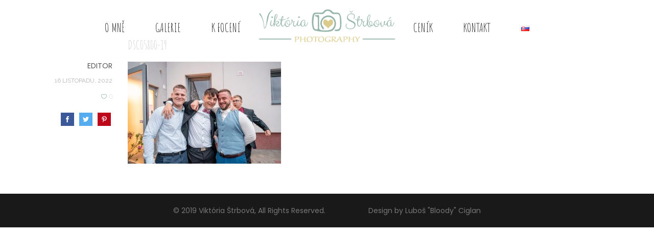

--- FILE ---
content_type: text/html; charset=UTF-8
request_url: https://www.vikistrbova.com/dsc05800-19/
body_size: 51786
content:
<!DOCTYPE html>
<html lang="cs-CZ"
	prefix="og: https://ogp.me/ns#" >
<head><style>img.lazy{min-height:1px}</style><link rel="preload" href="https://www.vikistrbova.com/wp-content/plugins/w3-total-cache/pub/js/lazyload.min.js" as="script">
	<meta charset="UTF-8">

	<link rel="profile" href="https://gmpg.org/xfn/11">
	
			<meta name="HandheldFriendly" content="True">
			<meta name="MobileOptimized" content="320">
			<meta name="viewport" content="width=device-width, height=device-height, initial-scale=1.0, minimum-scale=1.0"/>

		<link rel="shortcut icon" href="https://www.vikistrbova.com/wp-content/uploads/2018/10/fav.png">		<meta name="theme-color" content="#86a89e">
			<link rel="pingback" href="https://www.vikistrbova.com/xmlrpc.php">

	<title>DSC05800-19 | Viki Štrbová Foto</title>

		<!-- All in One SEO 4.0.18 -->
		<meta property="og:site_name" content="Viki Štrbová Foto | Fotografka svadieb, osláv, portrétov, rodín a mnoho ďalšieho." />
		<meta property="og:type" content="article" />
		<meta property="og:title" content="DSC05800-19 | Viki Štrbová Foto" />
		<meta property="article:published_time" content="2022-11-16T02:26:48Z" />
		<meta property="article:modified_time" content="2022-11-16T02:26:48Z" />
		<meta property="twitter:card" content="summary" />
		<meta property="twitter:domain" content="www.vikistrbova.com" />
		<meta property="twitter:title" content="DSC05800-19 | Viki Štrbová Foto" />
		<meta name="google" content="nositelinkssearchbox" />
		<script type="application/ld+json" class="aioseo-schema">
			{"@context":"https:\/\/schema.org","@graph":[{"@type":"WebSite","@id":"https:\/\/www.vikistrbova.com\/#website","url":"https:\/\/www.vikistrbova.com\/","name":"Viki \u0160trbov\u00e1 Foto","description":"Fotografka svadieb, osl\u00e1v, portr\u00e9tov, rod\u00edn a mnoho \u010fal\u0161ieho.","publisher":{"@id":"https:\/\/www.vikistrbova.com\/#organization"}},{"@type":"Organization","@id":"https:\/\/www.vikistrbova.com\/#organization","name":"Viki \u0160trbov\u00e1 Foto","url":"https:\/\/www.vikistrbova.com\/"},{"@type":"BreadcrumbList","@id":"https:\/\/www.vikistrbova.com\/dsc05800-19\/#breadcrumblist","itemListElement":[{"@type":"ListItem","@id":"https:\/\/www.vikistrbova.com\/#listItem","position":"1","item":{"@id":"https:\/\/www.vikistrbova.com\/#item","name":"Home","description":"Fotografka svadieb, osl\u00e1v, portr\u00e9tov, rod\u00edn a mnoho \u010fal\u0161ieho.","url":"https:\/\/www.vikistrbova.com\/"},"nextItem":"https:\/\/www.vikistrbova.com\/dsc05800-19\/#listItem"},{"@type":"ListItem","@id":"https:\/\/www.vikistrbova.com\/dsc05800-19\/#listItem","position":"2","item":{"@id":"https:\/\/www.vikistrbova.com\/dsc05800-19\/#item","name":"DSC05800-19","url":"https:\/\/www.vikistrbova.com\/dsc05800-19\/"},"previousItem":"https:\/\/www.vikistrbova.com\/#listItem"}]},{"@type":"Person","@id":"https:\/\/www.vikistrbova.com\/author\/editor\/#author","url":"https:\/\/www.vikistrbova.com\/author\/editor\/","name":"editor"},{"@type":"ItemPage","@id":"https:\/\/www.vikistrbova.com\/dsc05800-19\/#itempage","url":"https:\/\/www.vikistrbova.com\/dsc05800-19\/","name":"DSC05800-19 | Viki \u0160trbov\u00e1 Foto","inLanguage":"cs","isPartOf":{"@id":"https:\/\/www.vikistrbova.com\/#website"},"breadcrumb":{"@id":"https:\/\/www.vikistrbova.com\/dsc05800-19\/#breadcrumblist"},"author":"https:\/\/www.vikistrbova.com\/dsc05800-19\/#author","creator":"https:\/\/www.vikistrbova.com\/dsc05800-19\/#author","datePublished":"2022-11-16T02:26:48+00:00","dateModified":"2022-11-16T02:26:48+00:00"}]}
		</script>
		<script type="text/javascript" >
			window.ga=window.ga||function(){(ga.q=ga.q||[]).push(arguments)};ga.l=+new Date;
			ga('create', "UA-140455964-1", 'auto');
			ga('send', 'pageview');
		</script>
		<script async src="https://www.google-analytics.com/analytics.js"></script>
		<!-- All in One SEO -->

<link rel='dns-prefetch' href='//netdna.bootstrapcdn.com' />
<link rel='dns-prefetch' href='//fonts.googleapis.com' />
<link rel='dns-prefetch' href='//cdn.jsdelivr.net' />
<link rel="alternate" type="application/rss+xml" title="Viki Štrbová Foto &raquo; RSS zdroj" href="https://www.vikistrbova.com/feed/" />
<link rel="alternate" type="application/rss+xml" title="Viki Štrbová Foto &raquo; RSS komentářů" href="https://www.vikistrbova.com/comments/feed/" />
<script type="text/javascript">
window._wpemojiSettings = {"baseUrl":"https:\/\/s.w.org\/images\/core\/emoji\/14.0.0\/72x72\/","ext":".png","svgUrl":"https:\/\/s.w.org\/images\/core\/emoji\/14.0.0\/svg\/","svgExt":".svg","source":{"concatemoji":"https:\/\/www.vikistrbova.com\/wp-includes\/js\/wp-emoji-release.min.js?ver=9fa0c61bbd665e6cd83cee9f551fa707"}};
/*! This file is auto-generated */
!function(e,a,t){var n,r,o,i=a.createElement("canvas"),p=i.getContext&&i.getContext("2d");function s(e,t){var a=String.fromCharCode,e=(p.clearRect(0,0,i.width,i.height),p.fillText(a.apply(this,e),0,0),i.toDataURL());return p.clearRect(0,0,i.width,i.height),p.fillText(a.apply(this,t),0,0),e===i.toDataURL()}function c(e){var t=a.createElement("script");t.src=e,t.defer=t.type="text/javascript",a.getElementsByTagName("head")[0].appendChild(t)}for(o=Array("flag","emoji"),t.supports={everything:!0,everythingExceptFlag:!0},r=0;r<o.length;r++)t.supports[o[r]]=function(e){if(p&&p.fillText)switch(p.textBaseline="top",p.font="600 32px Arial",e){case"flag":return s([127987,65039,8205,9895,65039],[127987,65039,8203,9895,65039])?!1:!s([55356,56826,55356,56819],[55356,56826,8203,55356,56819])&&!s([55356,57332,56128,56423,56128,56418,56128,56421,56128,56430,56128,56423,56128,56447],[55356,57332,8203,56128,56423,8203,56128,56418,8203,56128,56421,8203,56128,56430,8203,56128,56423,8203,56128,56447]);case"emoji":return!s([129777,127995,8205,129778,127999],[129777,127995,8203,129778,127999])}return!1}(o[r]),t.supports.everything=t.supports.everything&&t.supports[o[r]],"flag"!==o[r]&&(t.supports.everythingExceptFlag=t.supports.everythingExceptFlag&&t.supports[o[r]]);t.supports.everythingExceptFlag=t.supports.everythingExceptFlag&&!t.supports.flag,t.DOMReady=!1,t.readyCallback=function(){t.DOMReady=!0},t.supports.everything||(n=function(){t.readyCallback()},a.addEventListener?(a.addEventListener("DOMContentLoaded",n,!1),e.addEventListener("load",n,!1)):(e.attachEvent("onload",n),a.attachEvent("onreadystatechange",function(){"complete"===a.readyState&&t.readyCallback()})),(e=t.source||{}).concatemoji?c(e.concatemoji):e.wpemoji&&e.twemoji&&(c(e.twemoji),c(e.wpemoji)))}(window,document,window._wpemojiSettings);
</script>
<style type="text/css">
img.wp-smiley,
img.emoji {
	display: inline !important;
	border: none !important;
	box-shadow: none !important;
	height: 1em !important;
	width: 1em !important;
	margin: 0 0.07em !important;
	vertical-align: -0.1em !important;
	background: none !important;
	padding: 0 !important;
}
</style>
	<link rel='stylesheet' id='wp-block-library-css' href='https://www.vikistrbova.com/wp-includes/css/dist/block-library/style.min.css?ver=9fa0c61bbd665e6cd83cee9f551fa707' type='text/css' media='all' />
<link rel='stylesheet' id='classic-theme-styles-css' href='https://www.vikistrbova.com/wp-includes/css/classic-themes.min.css?ver=1' type='text/css' media='all' />
<style id='global-styles-inline-css' type='text/css'>
body{--wp--preset--color--black: #000000;--wp--preset--color--cyan-bluish-gray: #abb8c3;--wp--preset--color--white: #ffffff;--wp--preset--color--pale-pink: #f78da7;--wp--preset--color--vivid-red: #cf2e2e;--wp--preset--color--luminous-vivid-orange: #ff6900;--wp--preset--color--luminous-vivid-amber: #fcb900;--wp--preset--color--light-green-cyan: #7bdcb5;--wp--preset--color--vivid-green-cyan: #00d084;--wp--preset--color--pale-cyan-blue: #8ed1fc;--wp--preset--color--vivid-cyan-blue: #0693e3;--wp--preset--color--vivid-purple: #9b51e0;--wp--preset--gradient--vivid-cyan-blue-to-vivid-purple: linear-gradient(135deg,rgba(6,147,227,1) 0%,rgb(155,81,224) 100%);--wp--preset--gradient--light-green-cyan-to-vivid-green-cyan: linear-gradient(135deg,rgb(122,220,180) 0%,rgb(0,208,130) 100%);--wp--preset--gradient--luminous-vivid-amber-to-luminous-vivid-orange: linear-gradient(135deg,rgba(252,185,0,1) 0%,rgba(255,105,0,1) 100%);--wp--preset--gradient--luminous-vivid-orange-to-vivid-red: linear-gradient(135deg,rgba(255,105,0,1) 0%,rgb(207,46,46) 100%);--wp--preset--gradient--very-light-gray-to-cyan-bluish-gray: linear-gradient(135deg,rgb(238,238,238) 0%,rgb(169,184,195) 100%);--wp--preset--gradient--cool-to-warm-spectrum: linear-gradient(135deg,rgb(74,234,220) 0%,rgb(151,120,209) 20%,rgb(207,42,186) 40%,rgb(238,44,130) 60%,rgb(251,105,98) 80%,rgb(254,248,76) 100%);--wp--preset--gradient--blush-light-purple: linear-gradient(135deg,rgb(255,206,236) 0%,rgb(152,150,240) 100%);--wp--preset--gradient--blush-bordeaux: linear-gradient(135deg,rgb(254,205,165) 0%,rgb(254,45,45) 50%,rgb(107,0,62) 100%);--wp--preset--gradient--luminous-dusk: linear-gradient(135deg,rgb(255,203,112) 0%,rgb(199,81,192) 50%,rgb(65,88,208) 100%);--wp--preset--gradient--pale-ocean: linear-gradient(135deg,rgb(255,245,203) 0%,rgb(182,227,212) 50%,rgb(51,167,181) 100%);--wp--preset--gradient--electric-grass: linear-gradient(135deg,rgb(202,248,128) 0%,rgb(113,206,126) 100%);--wp--preset--gradient--midnight: linear-gradient(135deg,rgb(2,3,129) 0%,rgb(40,116,252) 100%);--wp--preset--duotone--dark-grayscale: url('#wp-duotone-dark-grayscale');--wp--preset--duotone--grayscale: url('#wp-duotone-grayscale');--wp--preset--duotone--purple-yellow: url('#wp-duotone-purple-yellow');--wp--preset--duotone--blue-red: url('#wp-duotone-blue-red');--wp--preset--duotone--midnight: url('#wp-duotone-midnight');--wp--preset--duotone--magenta-yellow: url('#wp-duotone-magenta-yellow');--wp--preset--duotone--purple-green: url('#wp-duotone-purple-green');--wp--preset--duotone--blue-orange: url('#wp-duotone-blue-orange');--wp--preset--font-size--small: 13px;--wp--preset--font-size--medium: 20px;--wp--preset--font-size--large: 36px;--wp--preset--font-size--x-large: 42px;--wp--preset--spacing--20: 0.44rem;--wp--preset--spacing--30: 0.67rem;--wp--preset--spacing--40: 1rem;--wp--preset--spacing--50: 1.5rem;--wp--preset--spacing--60: 2.25rem;--wp--preset--spacing--70: 3.38rem;--wp--preset--spacing--80: 5.06rem;}:where(.is-layout-flex){gap: 0.5em;}body .is-layout-flow > .alignleft{float: left;margin-inline-start: 0;margin-inline-end: 2em;}body .is-layout-flow > .alignright{float: right;margin-inline-start: 2em;margin-inline-end: 0;}body .is-layout-flow > .aligncenter{margin-left: auto !important;margin-right: auto !important;}body .is-layout-constrained > .alignleft{float: left;margin-inline-start: 0;margin-inline-end: 2em;}body .is-layout-constrained > .alignright{float: right;margin-inline-start: 2em;margin-inline-end: 0;}body .is-layout-constrained > .aligncenter{margin-left: auto !important;margin-right: auto !important;}body .is-layout-constrained > :where(:not(.alignleft):not(.alignright):not(.alignfull)){max-width: var(--wp--style--global--content-size);margin-left: auto !important;margin-right: auto !important;}body .is-layout-constrained > .alignwide{max-width: var(--wp--style--global--wide-size);}body .is-layout-flex{display: flex;}body .is-layout-flex{flex-wrap: wrap;align-items: center;}body .is-layout-flex > *{margin: 0;}:where(.wp-block-columns.is-layout-flex){gap: 2em;}.has-black-color{color: var(--wp--preset--color--black) !important;}.has-cyan-bluish-gray-color{color: var(--wp--preset--color--cyan-bluish-gray) !important;}.has-white-color{color: var(--wp--preset--color--white) !important;}.has-pale-pink-color{color: var(--wp--preset--color--pale-pink) !important;}.has-vivid-red-color{color: var(--wp--preset--color--vivid-red) !important;}.has-luminous-vivid-orange-color{color: var(--wp--preset--color--luminous-vivid-orange) !important;}.has-luminous-vivid-amber-color{color: var(--wp--preset--color--luminous-vivid-amber) !important;}.has-light-green-cyan-color{color: var(--wp--preset--color--light-green-cyan) !important;}.has-vivid-green-cyan-color{color: var(--wp--preset--color--vivid-green-cyan) !important;}.has-pale-cyan-blue-color{color: var(--wp--preset--color--pale-cyan-blue) !important;}.has-vivid-cyan-blue-color{color: var(--wp--preset--color--vivid-cyan-blue) !important;}.has-vivid-purple-color{color: var(--wp--preset--color--vivid-purple) !important;}.has-black-background-color{background-color: var(--wp--preset--color--black) !important;}.has-cyan-bluish-gray-background-color{background-color: var(--wp--preset--color--cyan-bluish-gray) !important;}.has-white-background-color{background-color: var(--wp--preset--color--white) !important;}.has-pale-pink-background-color{background-color: var(--wp--preset--color--pale-pink) !important;}.has-vivid-red-background-color{background-color: var(--wp--preset--color--vivid-red) !important;}.has-luminous-vivid-orange-background-color{background-color: var(--wp--preset--color--luminous-vivid-orange) !important;}.has-luminous-vivid-amber-background-color{background-color: var(--wp--preset--color--luminous-vivid-amber) !important;}.has-light-green-cyan-background-color{background-color: var(--wp--preset--color--light-green-cyan) !important;}.has-vivid-green-cyan-background-color{background-color: var(--wp--preset--color--vivid-green-cyan) !important;}.has-pale-cyan-blue-background-color{background-color: var(--wp--preset--color--pale-cyan-blue) !important;}.has-vivid-cyan-blue-background-color{background-color: var(--wp--preset--color--vivid-cyan-blue) !important;}.has-vivid-purple-background-color{background-color: var(--wp--preset--color--vivid-purple) !important;}.has-black-border-color{border-color: var(--wp--preset--color--black) !important;}.has-cyan-bluish-gray-border-color{border-color: var(--wp--preset--color--cyan-bluish-gray) !important;}.has-white-border-color{border-color: var(--wp--preset--color--white) !important;}.has-pale-pink-border-color{border-color: var(--wp--preset--color--pale-pink) !important;}.has-vivid-red-border-color{border-color: var(--wp--preset--color--vivid-red) !important;}.has-luminous-vivid-orange-border-color{border-color: var(--wp--preset--color--luminous-vivid-orange) !important;}.has-luminous-vivid-amber-border-color{border-color: var(--wp--preset--color--luminous-vivid-amber) !important;}.has-light-green-cyan-border-color{border-color: var(--wp--preset--color--light-green-cyan) !important;}.has-vivid-green-cyan-border-color{border-color: var(--wp--preset--color--vivid-green-cyan) !important;}.has-pale-cyan-blue-border-color{border-color: var(--wp--preset--color--pale-cyan-blue) !important;}.has-vivid-cyan-blue-border-color{border-color: var(--wp--preset--color--vivid-cyan-blue) !important;}.has-vivid-purple-border-color{border-color: var(--wp--preset--color--vivid-purple) !important;}.has-vivid-cyan-blue-to-vivid-purple-gradient-background{background: var(--wp--preset--gradient--vivid-cyan-blue-to-vivid-purple) !important;}.has-light-green-cyan-to-vivid-green-cyan-gradient-background{background: var(--wp--preset--gradient--light-green-cyan-to-vivid-green-cyan) !important;}.has-luminous-vivid-amber-to-luminous-vivid-orange-gradient-background{background: var(--wp--preset--gradient--luminous-vivid-amber-to-luminous-vivid-orange) !important;}.has-luminous-vivid-orange-to-vivid-red-gradient-background{background: var(--wp--preset--gradient--luminous-vivid-orange-to-vivid-red) !important;}.has-very-light-gray-to-cyan-bluish-gray-gradient-background{background: var(--wp--preset--gradient--very-light-gray-to-cyan-bluish-gray) !important;}.has-cool-to-warm-spectrum-gradient-background{background: var(--wp--preset--gradient--cool-to-warm-spectrum) !important;}.has-blush-light-purple-gradient-background{background: var(--wp--preset--gradient--blush-light-purple) !important;}.has-blush-bordeaux-gradient-background{background: var(--wp--preset--gradient--blush-bordeaux) !important;}.has-luminous-dusk-gradient-background{background: var(--wp--preset--gradient--luminous-dusk) !important;}.has-pale-ocean-gradient-background{background: var(--wp--preset--gradient--pale-ocean) !important;}.has-electric-grass-gradient-background{background: var(--wp--preset--gradient--electric-grass) !important;}.has-midnight-gradient-background{background: var(--wp--preset--gradient--midnight) !important;}.has-small-font-size{font-size: var(--wp--preset--font-size--small) !important;}.has-medium-font-size{font-size: var(--wp--preset--font-size--medium) !important;}.has-large-font-size{font-size: var(--wp--preset--font-size--large) !important;}.has-x-large-font-size{font-size: var(--wp--preset--font-size--x-large) !important;}
.wp-block-navigation a:where(:not(.wp-element-button)){color: inherit;}
:where(.wp-block-columns.is-layout-flex){gap: 2em;}
.wp-block-pullquote{font-size: 1.5em;line-height: 1.6;}
</style>
<link rel='stylesheet' id='fastgallery-vc-main-style-css' href='https://www.vikistrbova.com/wp-content/plugins/fastgallery_vc/assets/css/style.css?ver=9fa0c61bbd665e6cd83cee9f551fa707' type='text/css' media='all' />
<link rel='stylesheet' id='finalTilesGallery_stylesheet-css' href='https://www.vikistrbova.com/wp-content/plugins/final-tiles-grid-gallery-lite/scripts/ftg.css?ver=3.5.5' type='text/css' media='all' />
<link rel='stylesheet' id='fontawesome_stylesheet-css' href='//netdna.bootstrapcdn.com/font-awesome/4.7.0/css/font-awesome.css?ver=9fa0c61bbd665e6cd83cee9f551fa707' type='text/css' media='all' />
<link rel='stylesheet' id='image-hover-effects-css-css' href='https://www.vikistrbova.com/wp-content/plugins/mega-addons-for-visual-composer/css/ihover.css?ver=9fa0c61bbd665e6cd83cee9f551fa707' type='text/css' media='all' />
<link rel='stylesheet' id='style-css-css' href='https://www.vikistrbova.com/wp-content/plugins/mega-addons-for-visual-composer/css/style.css?ver=9fa0c61bbd665e6cd83cee9f551fa707' type='text/css' media='all' />
<link rel='stylesheet' id='font-awesome-latest-css' href='https://www.vikistrbova.com/wp-content/plugins/mega-addons-for-visual-composer/css/font-awesome/css/all.css?ver=9fa0c61bbd665e6cd83cee9f551fa707' type='text/css' media='all' />
<link rel='stylesheet' id='extensive-vc-main-style-css' href='https://www.vikistrbova.com/wp-content/plugins/extensive-vc-addon/assets/css/main.min.css?ver=9fa0c61bbd665e6cd83cee9f551fa707' type='text/css' media='all' />
<link rel='stylesheet' id='ionicons-css' href='https://www.vikistrbova.com/wp-content/plugins/extensive-vc-addon/assets/css/ion-icons/css/ionicons.min.css?ver=9fa0c61bbd665e6cd83cee9f551fa707' type='text/css' media='all' />
<link rel='stylesheet' id='composer-fonts-css' href='https://www.vikistrbova.com/wp-content/themes/composer3/_css/pix-icons.css?ver=3.5.4' type='text/css' media='all' />
<link rel='stylesheet' id='bootstrap-css' href='https://www.vikistrbova.com/wp-content/themes/composer3/_css/bootstrap.min.css?ver=3.1.1' type='text/css' media='all' />
<link rel='stylesheet' id='composer-animate-stylesheet-css' href='https://www.vikistrbova.com/wp-content/themes/composer3/_css/animate.min.css?ver=3.5.4' type='text/css' media='all' />
<link rel='stylesheet' id='composer-stylesheet-css' href='https://www.vikistrbova.com/wp-content/themes/composer3/_css/main.css?ver=3.5.4' type='text/css' media='all' />
<link rel='stylesheet' id='bbpress-css' href='https://www.vikistrbova.com/wp-content/themes/composer3/_css/bbpress.css?ver=1.0' type='text/css' media='all' />
<link rel='stylesheet' id='composer-plugins-stylesheet-css' href='https://www.vikistrbova.com/wp-content/themes/composer3/_css/plugins.css?ver=3.5.4' type='text/css' media='all' />
<link rel='stylesheet' id='composer-custom-css-css' href='https://www.vikistrbova.com/wp-content/uploads/composer/custom.css?ver=1669191352' type='text/css' media='all' />
<link rel='stylesheet' id='composer-responsive-stylesheet-css' href='https://www.vikistrbova.com/wp-content/themes/composer3/_css/responsive.css?ver=3.5.4' type='text/css' media='all' />
<style id='composer-responsive-stylesheet-inline-css' type='text/css'>
#sub-header, .composer-header-dark #sub-header {
            
        }
        #sub-header .sub-banner-title, .banner-header .sub-banner-title, .breadcrumb li a, .breadcrumb li span, #sub-header .current {
            
        }
        #sub-header .pattern {
            
        }
        body, #wrapper {
            background-color:#ffffff;
        }
        #wrapper {
            background-color:#ffffff !important;
        }
</style>
<link rel='stylesheet' id='pix_theme_fonts-css' href='//fonts.googleapis.com/css?family=Raleway%3A300%2C400%2C400italic%2C700%2C700italic%7CPoppins%3A300%2C400%2C500%2C600%2C700%7CPoppins%3A700%7CPoppins%3A700%7CPoppins%3A700%7CPoppins%3A700%7CPoppins%3A700%7CPoppins%3A700%7CPoppins%3A100%7CPoppins%3A100%7CPoppins%3A700%7CPoppins%3A100%7CAmatic+SC%3Aregular%7CAmatic+SC%3Aregular%7CAmatic+SC%3Aregular%7CAmatic+SC%3Aregular%7CPoppins%3A700%7CPoppins%3A700%7CPoppins%3A100%7CPoppins%3A700%7CPoppins%3A700%7CPoppins%3A100%7CPoppins%3A700%7CPoppins%3A600%7CPoppins%3A900%7CPoppins%3A700%7CPoppins%3A100%7CPoppins%3A700%26subset%3Dlatin&#038;ver=1.0.0' type='text/css' media='all' />
<link rel='stylesheet' id='slb_core-css' href='https://www.vikistrbova.com/wp-content/plugins/simple-lightbox/client/css/app.css?ver=2.8.1' type='text/css' media='all' />
<link rel='stylesheet' id='amatic-sc-css' href='https://fonts.googleapis.com/css2?family=Amatic+SC%3Aital%2Cwght%400%2C300%3B0%2C400%3B0%2C500%3B0%2C600%3B0%2C700%3B1%2C300%3B1%2C400%3B1%2C500%3B1%2C600%3B1%2C700&#038;display=swap&#038;ver=9fa0c61bbd665e6cd83cee9f551fa707' type='text/css' media='all' />
<link rel='stylesheet' id='extensive-vc-google-fonts-css' href='https://fonts.googleapis.com/css?family=Raleway%3A400%2C500%2C600%2C700%2C800%2C900%7CPoppins%3A400%2C700&#038;subset=latin-ext&#038;ver=1.0' type='text/css' media='all' />
<link rel='stylesheet' id='bfa-font-awesome-css' href='//cdn.jsdelivr.net/fontawesome/4.7.0/css/font-awesome.min.css?ver=4.7.0' type='text/css' media='all' />
<link rel='stylesheet' id='bsf-Defaults-css' href='https://www.vikistrbova.com/wp-content/uploads/smile_fonts/Defaults/Defaults.css?ver=3.19.11' type='text/css' media='all' />
<script type='text/javascript' src='https://www.vikistrbova.com/wp-includes/js/jquery/jquery.min.js?ver=3.6.1' id='jquery-core-js'></script>
<script type='text/javascript' src='https://www.vikistrbova.com/wp-includes/js/jquery/jquery-migrate.min.js?ver=3.3.2' id='jquery-migrate-js'></script>
<script type='text/javascript' src='https://www.vikistrbova.com/wp-content/themes/composer3/_js/libs/modernizr.custom.min.js?ver=2.5.3' id='modernizr-js'></script>
<link rel="https://api.w.org/" href="https://www.vikistrbova.com/wp-json/" /><link rel="alternate" type="application/json" href="https://www.vikistrbova.com/wp-json/wp/v2/media/13017" /><link rel="EditURI" type="application/rsd+xml" title="RSD" href="https://www.vikistrbova.com/xmlrpc.php?rsd" />
<link rel="wlwmanifest" type="application/wlwmanifest+xml" href="https://www.vikistrbova.com/wp-includes/wlwmanifest.xml" />

<link rel='shortlink' href='https://www.vikistrbova.com/?p=13017' />
<link rel="alternate" type="application/json+oembed" href="https://www.vikistrbova.com/wp-json/oembed/1.0/embed?url=https%3A%2F%2Fwww.vikistrbova.com%2Fdsc05800-19%2F" />
<link rel="alternate" type="text/xml+oembed" href="https://www.vikistrbova.com/wp-json/oembed/1.0/embed?url=https%3A%2F%2Fwww.vikistrbova.com%2Fdsc05800-19%2F&#038;format=xml" />
<style type="text/css">.recentcomments a{display:inline !important;padding:0 !important;margin:0 !important;}</style><meta name="generator" content="Powered by WPBakery Page Builder - drag and drop page builder for WordPress."/>
<meta name="generator" content="Powered by Slider Revolution 6.5.22 - responsive, Mobile-Friendly Slider Plugin for WordPress with comfortable drag and drop interface." />
<script>function setREVStartSize(e){
			//window.requestAnimationFrame(function() {
				window.RSIW = window.RSIW===undefined ? window.innerWidth : window.RSIW;
				window.RSIH = window.RSIH===undefined ? window.innerHeight : window.RSIH;
				try {
					var pw = document.getElementById(e.c).parentNode.offsetWidth,
						newh;
					pw = pw===0 || isNaN(pw) || (e.l=="fullwidth" || e.layout=="fullwidth") ? window.RSIW : pw;
					e.tabw = e.tabw===undefined ? 0 : parseInt(e.tabw);
					e.thumbw = e.thumbw===undefined ? 0 : parseInt(e.thumbw);
					e.tabh = e.tabh===undefined ? 0 : parseInt(e.tabh);
					e.thumbh = e.thumbh===undefined ? 0 : parseInt(e.thumbh);
					e.tabhide = e.tabhide===undefined ? 0 : parseInt(e.tabhide);
					e.thumbhide = e.thumbhide===undefined ? 0 : parseInt(e.thumbhide);
					e.mh = e.mh===undefined || e.mh=="" || e.mh==="auto" ? 0 : parseInt(e.mh,0);
					if(e.layout==="fullscreen" || e.l==="fullscreen")
						newh = Math.max(e.mh,window.RSIH);
					else{
						e.gw = Array.isArray(e.gw) ? e.gw : [e.gw];
						for (var i in e.rl) if (e.gw[i]===undefined || e.gw[i]===0) e.gw[i] = e.gw[i-1];
						e.gh = e.el===undefined || e.el==="" || (Array.isArray(e.el) && e.el.length==0)? e.gh : e.el;
						e.gh = Array.isArray(e.gh) ? e.gh : [e.gh];
						for (var i in e.rl) if (e.gh[i]===undefined || e.gh[i]===0) e.gh[i] = e.gh[i-1];
											
						var nl = new Array(e.rl.length),
							ix = 0,
							sl;
						e.tabw = e.tabhide>=pw ? 0 : e.tabw;
						e.thumbw = e.thumbhide>=pw ? 0 : e.thumbw;
						e.tabh = e.tabhide>=pw ? 0 : e.tabh;
						e.thumbh = e.thumbhide>=pw ? 0 : e.thumbh;
						for (var i in e.rl) nl[i] = e.rl[i]<window.RSIW ? 0 : e.rl[i];
						sl = nl[0];
						for (var i in nl) if (sl>nl[i] && nl[i]>0) { sl = nl[i]; ix=i;}
						var m = pw>(e.gw[ix]+e.tabw+e.thumbw) ? 1 : (pw-(e.tabw+e.thumbw)) / (e.gw[ix]);
						newh =  (e.gh[ix] * m) + (e.tabh + e.thumbh);
					}
					var el = document.getElementById(e.c);
					if (el!==null && el) el.style.height = newh+"px";
					el = document.getElementById(e.c+"_wrapper");
					if (el!==null && el) {
						el.style.height = newh+"px";
						el.style.display = "block";
					}
				} catch(e){
					console.log("Failure at Presize of Slider:" + e)
				}
			//});
		  };</script>
		<style type="text/css" id="wp-custom-css">
			/* Menu Padding Horizontal */

.menu-item{
padding-right: 15px !important;
padding-left: 15px !important;
}


.single-share-title {
	display: none;
	}

.single-blog { 
	padding-top: 70px;
	}

.header { 
	padding-bottom: 12px;
	}



.wpb_column { 
	position: relative;
	padding-top: 20px;
	}		</style>
		<noscript><style> .wpb_animate_when_almost_visible { opacity: 1; }</style></noscript><style id="yellow-pencil">
/*
	The following CSS codes are created by the YellowPencil plugin.
	https://yellowpencil.waspthemes.com/
*/
@media (max-width:650px){#menu-mobil-cz .menu-item .external{font-family:'Amatic SC', handwriting;font-size:27px;}#menu-mobil-sk .menu-item .external{font-family:'Amatic SC', handwriting;font-size:28px;}}@media (max-width:515px){#menu-lave-menu > .menu-item > .external{font-family:'Amatic SC', handwriting;font-weight:600;font-size:26px;}#menu-prave-menu .menu-item .external{font-family:'Amatic SC', handwriting;font-weight:600;font-size:26px;}#menu-lave-menu > .menu-item > .sub-menu > .menu-item > .external{font-family:'Amatic SC', handwriting;font-weight:500;font-size:21px;}.sub-menu .menu-item .sub-menu .menu-item .external{font-family:'Amatic SC', handwriting;font-weight:500;font-size:19px;}}
</style></head>


	<body data-rsssl=1 class="attachment attachment-template-default single single-attachment postid-13017 attachmentid-13017 attachment-jpeg wp-custom-logo non-logged-in extensive-vc-1.9 seperate-mobile-nav right-mobile-menu composer-wide composer-trans-header-enabled full-header evc-predefined-style wpb-js-composer js-comp-ver-6.9.0 vc_responsive">
		
					<div class="mobile-menu-nav  menu-dark "><div class="mobile-menu-inner">
				<ul id="menu-mobil-cz" class="menu clearfix"><li id="menu-item-12613" class="menu-item menu-item-type-post_type menu-item-object-page menu-item-12613 pix-submenu external"><a href="https://www.vikistrbova.com/o-mne/" data-scroll="true" class="external">O mně</a><span class="pix-dropdown-arrow"></span></li>
<li id="menu-item-12614" class="menu-item menu-item-type-post_type menu-item-object-page menu-item-12614 pix-submenu external"><a href="https://www.vikistrbova.com/galerie/" data-scroll="true" class="external">Galerie</a><span class="pix-dropdown-arrow"></span></li>
<li id="menu-item-12615" class="menu-item menu-item-type-post_type menu-item-object-page menu-item-12615 pix-submenu external"><a href="https://www.vikistrbova.com/k-foceni/" data-scroll="true" class="external">K focení</a><span class="pix-dropdown-arrow"></span></li>
<li id="menu-item-12616" class="menu-item menu-item-type-post_type menu-item-object-page menu-item-12616 pix-submenu external"><a href="https://www.vikistrbova.com/cenik/" data-scroll="true" class="external">Ceník</a><span class="pix-dropdown-arrow"></span></li>
<li id="menu-item-12618" class="menu-item menu-item-type-custom menu-item-object-custom menu-item-12618 pix-submenu external"><a href="https://www.vikistrbova.com/kontakt/" data-scroll="true" class="external">Kontakt</a><span class="pix-dropdown-arrow"></span></li>
<li id="menu-item-12619-sk" class="lang-item lang-item-26 lang-item-sk no-translation lang-item-first menu-item menu-item-type-custom menu-item-object-custom menu-item-12619-sk pix-submenu external"><a href="https://www.vikistrbova.com/sk/home/" hreflang="sk-SK" lang="sk-SK" data-scroll="true" class="external"><img class="lazy" src="data:image/svg+xml,%3Csvg%20xmlns='http://www.w3.org/2000/svg'%20viewBox='0%200%2016%2011'%3E%3C/svg%3E" data-src="[data-uri]" title="Slovenčina (sk_SK)" alt="Slovenčina" width="16" height="11" style="width: 16px; height: 11px;" /></a><span class="pix-dropdown-arrow"></span></li>
</ul>			</div></div>			
		
		<div id="content-pusher">

		<p id="back-top" class=""><a href="#top"><span class="pixicon-arrow-angle-up"></span></a></p><div class="transparent-header opacity-80">				<div class="header-wrap background-nav">

					<div class="header-con sticky-light  pix-sticky-header pix-sticky-header-res menu-header-4 menu-dark ">

						
<header class="header">
	<div class="container">
		<div id="inner-header" class="wrap col3 clearfix">
			<div class="main-nav-left">
				<nav class="main-nav">
					<ul id="menu-lave-menu" class="menu clearfix"><li id="menu-item-10721" class="menu-item menu-item-type-post_type menu-item-object-page menu-item-10721 pix-submenu external"><a href="https://www.vikistrbova.com/o-mne/" data-scroll="true" class="external">O mně</a><span class="pix-dropdown-arrow"></span></li>
<li id="menu-item-11098" class="menu-item menu-item-type-post_type menu-item-object-page menu-item-has-children menu-item-11098 pix-submenu external"><a href="https://www.vikistrbova.com/galerie/" data-scroll="true" class="external">Galerie</a><span class="pix-dropdown-arrow"></span>
<ul class="sub-menu">
	<li id="menu-item-11081" class="menu-item menu-item-type-post_type menu-item-object-page menu-item-has-children menu-item-11081 external"><a href="https://www.vikistrbova.com/svatebni/" data-scroll="true" class="external">Svatební</a><span class="pix-dropdown-arrow"></span>
	<ul class="sub-menu">
		<li id="menu-item-13688" class="menu-item menu-item-type-custom menu-item-object-custom menu-item-13688 external"><a href="https://www.vikistrbova.com/naty-a-filip/" data-scroll="true" class="external">Naty a Filip</a><span class="pix-dropdown-arrow"></span></li>
		<li id="menu-item-13689" class="menu-item menu-item-type-custom menu-item-object-custom menu-item-13689 external"><a href="https://www.vikistrbova.com/kristyna-a-martin/" data-scroll="true" class="external">Krystýna a Martin</a><span class="pix-dropdown-arrow"></span></li>
		<li id="menu-item-13690" class="menu-item menu-item-type-custom menu-item-object-custom menu-item-13690 external"><a href="https://www.vikistrbova.com/verca-a-adam/" data-scroll="true" class="external">Verča a Adam</a><span class="pix-dropdown-arrow"></span></li>
		<li id="menu-item-13691" class="menu-item menu-item-type-custom menu-item-object-custom menu-item-13691 external"><a href="https://www.vikistrbova.com/misa-a-luky-2/" data-scroll="true" class="external">Míša a Luky</a><span class="pix-dropdown-arrow"></span></li>
		<li id="menu-item-13692" class="menu-item menu-item-type-custom menu-item-object-custom menu-item-13692 external"><a href="https://www.vikistrbova.com/lucka-a-ales/" data-scroll="true" class="external">Lucka a Aleš</a><span class="pix-dropdown-arrow"></span></li>
		<li id="menu-item-13693" class="menu-item menu-item-type-custom menu-item-object-custom menu-item-13693 external"><a href="https://www.vikistrbova.com/romana-a-daniel/" data-scroll="true" class="external">Romana a Daniel</a><span class="pix-dropdown-arrow"></span></li>
		<li id="menu-item-13694" class="menu-item menu-item-type-custom menu-item-object-custom menu-item-13694 external"><a href="https://www.vikistrbova.com/hanka-a-vlastik/" data-scroll="true" class="external">Hanka a Vlastík</a><span class="pix-dropdown-arrow"></span></li>
		<li id="menu-item-13695" class="menu-item menu-item-type-custom menu-item-object-custom menu-item-13695 external"><a href="https://www.vikistrbova.com/veronika-a-lubos/" data-scroll="true" class="external">Veronika a Luboš</a><span class="pix-dropdown-arrow"></span></li>
		<li id="menu-item-13696" class="menu-item menu-item-type-custom menu-item-object-custom menu-item-13696 external"><a href="https://www.vikistrbova.com/lucka-a-kiko/" data-scroll="true" class="external">Lucka a Kiko</a><span class="pix-dropdown-arrow"></span></li>
		<li id="menu-item-13697" class="menu-item menu-item-type-custom menu-item-object-custom menu-item-13697 external"><a href="https://www.vikistrbova.com/katerina-a-martin/" data-scroll="true" class="external">Kateřina a Martin</a><span class="pix-dropdown-arrow"></span></li>
	</ul>
</li>
	<li id="menu-item-11080" class="menu-item menu-item-type-post_type menu-item-object-page menu-item-11080 external"><a href="https://www.vikistrbova.com/rodinne/" data-scroll="true" class="external">Rodinné</a><span class="pix-dropdown-arrow"></span></li>
	<li id="menu-item-10746" class="menu-item menu-item-type-post_type menu-item-object-page menu-item-10746 external"><a href="https://www.vikistrbova.com/detske/" data-scroll="true" class="external">Dětské</a><span class="pix-dropdown-arrow"></span></li>
	<li id="menu-item-11085" class="menu-item menu-item-type-post_type menu-item-object-page menu-item-11085 external"><a href="https://www.vikistrbova.com/tehotenske/" data-scroll="true" class="external">Těhotenské</a><span class="pix-dropdown-arrow"></span></li>
	<li id="menu-item-11082" class="menu-item menu-item-type-post_type menu-item-object-page menu-item-11082 external"><a href="https://www.vikistrbova.com/glamour/" data-scroll="true" class="external">Portrétové a Glamour</a><span class="pix-dropdown-arrow"></span></li>
	<li id="menu-item-12020" class="menu-item menu-item-type-post_type menu-item-object-page menu-item-12020 external"><a href="https://www.vikistrbova.com/projekt-blooming-beauty/" data-scroll="true" class="external">Projekt Blooming beauty</a><span class="pix-dropdown-arrow"></span></li>
</ul>
</li>
<li id="menu-item-10720" class="menu-item menu-item-type-post_type menu-item-object-page menu-item-10720 pix-submenu external"><a href="https://www.vikistrbova.com/k-foceni/" data-scroll="true" class="external">K focení</a><span class="pix-dropdown-arrow"></span></li>
</ul>				</nav>
				<div class="widget-right">
									</div>
			</div>

			<div id="logo" class="sticky-logo-yes"><a href="https://www.vikistrbova.com/" rel="home" itemprop="url"><img src="data:image/svg+xml,%3Csvg%20xmlns='http://www.w3.org/2000/svg'%20viewBox='0%200%201%201'%3E%3C/svg%3E" data-src="https://www.vikistrbova.com/wp-content/uploads/2018/10/logo.png" data-rjs="https://www.vikistrbova.com/wp-content/uploads/2018/10/logo-retina.png" alt="Viki Štrbová Foto" class="dark-logo lazy"><img src="data:image/svg+xml,%3Csvg%20xmlns='http://www.w3.org/2000/svg'%20viewBox='0%200%201%201'%3E%3C/svg%3E" data-src="" alt="Viki Štrbová Foto" class="light-logo lazy"><img src="data:image/svg+xml,%3Csvg%20xmlns='http://www.w3.org/2000/svg'%20viewBox='0%200%201%201'%3E%3C/svg%3E" data-src="https://www.vikistrbova.com/wp-content/uploads/2018/10/logo.png" alt="Viki Štrbová Foto" class="sticky-logo lazy"></a></div>
							<div class="pix-menu">
					<div class="pix-menu-trigger">
						<span class="mobile-menu">Menu</span>
					</div>
				</div>
			
			<div class="main-nav-right">
				<nav class="main-nav">
					<ul id="menu-prave-menu" class="menu clearfix"><li id="menu-item-12076" class="menu-item menu-item-type-post_type menu-item-object-page menu-item-12076 pix-submenu external"><a href="https://www.vikistrbova.com/cenik/" data-scroll="true" class="external">Ceník</a><span class="pix-dropdown-arrow"></span></li>
<li id="menu-item-10723" class="menu-item menu-item-type-post_type menu-item-object-page menu-item-10723 pix-submenu external"><a href="https://www.vikistrbova.com/kontakt/" data-scroll="true" class="external">Kontakt</a><span class="pix-dropdown-arrow"></span></li>
<li id="menu-item-11900-sk" class="lang-item lang-item-26 lang-item-sk no-translation lang-item-first menu-item menu-item-type-custom menu-item-object-custom menu-item-11900-sk pix-submenu external"><a href="https://www.vikistrbova.com/sk/home/" hreflang="sk-SK" lang="sk-SK" data-scroll="true" class="external"><img class="lazy" src="data:image/svg+xml,%3Csvg%20xmlns='http://www.w3.org/2000/svg'%20viewBox='0%200%2016%2011'%3E%3C/svg%3E" data-src="[data-uri]" title="Slovenčina (sk_SK)" alt="Slovenčina" width="16" height="11" style="width: 16px; height: 11px;" /></a><span class="pix-dropdown-arrow"></span></li>
</ul>				</nav>
				<div class="widget-right">
									</div>
			</div>

		</div>
	</div>
</header>					</div>

				</div>

				</div>
		<div id="main-wrapper" class="clearfix" >
						<div id="wrapper" data-ajaxtransin="fadeInUp" data-ajaxtransout="fadeOutDown" data-preloadtrans="fadeIn">
<div class="newsection single-blog-style1">
	
	<div class="container">

		<div class="single-blog">

    <article id="post-13017" class="post post-container clearfix post-13017 attachment type-attachment status-inherit hentry">
        
        <div class="entry-content">

            <div class="move-up heading">

                <h2 class="title">DSC05800-19</h2>
		<div class="post-author left">

			
					<div class="author-img">
											</div>

					<p class="author-name">editor</p>

									<p class="date">16 listopadu, 2022</p>
				
					<p class="like-comment">

						
							<a href="#void" class="pix-like-me " data-id="13017"><i class="pixicon-heart-2"></i><span class="like-count">0</span></a>
						
						
					</p>

				
			<p class="single-share-title">Share this post</p>

			<div class="social-share style1">

										<a href="https://www.facebook.com/sharer/sharer.php?u=https://www.vikistrbova.com/dsc05800-19/" target="_blank" class="facebook pixicon-facebook" ></a>
											<a href="https://twitter.com/home?status=https://www.vikistrbova.com/dsc05800-19/" target="_blank" class="twitter pixicon-twitter"></a>
											<a href="https://pinterest.com/pin/create/button/?url=https://www.vikistrbova.com/dsc05800-19/" target="_blank" class="pinterest pixicon-pinterest"></a>
					
			</div> <!-- .social-share -->

				
		</div> <!-- .post-author -->

	            </div> <!-- .heading -->

            <p class="attachment"><a href="https://www.vikistrbova.com/wp-content/uploads/2022/11/DSC05800-19.jpg" data-slb-active="1" data-slb-asset="2047371531" data-slb-internal="0" data-slb-group="13017"><img width="300" height="200" src="data:image/svg+xml,%3Csvg%20xmlns='http://www.w3.org/2000/svg'%20viewBox='0%200%20300%20200'%3E%3C/svg%3E" data-src="https://www.vikistrbova.com/wp-content/uploads/2022/11/DSC05800-19-300x200.jpg" class="attachment-medium size-medium lazy" alt="" decoding="async" data-srcset="https://www.vikistrbova.com/wp-content/uploads/2022/11/DSC05800-19-300x200.jpg 300w, https://www.vikistrbova.com/wp-content/uploads/2022/11/DSC05800-19-1024x682.jpg 1024w, https://www.vikistrbova.com/wp-content/uploads/2022/11/DSC05800-19-768x512.jpg 768w, https://www.vikistrbova.com/wp-content/uploads/2022/11/DSC05800-19-1536x1024.jpg 1536w, https://www.vikistrbova.com/wp-content/uploads/2022/11/DSC05800-19.jpg 2000w" data-sizes="(max-width: 300px) 100vw, 300px" /></a></p>
	
		<div class="tags style1">
			<div>
							</div>
		</div>

	
        </div> <!-- .entry-content -->

        	
	<!-- If comments are closed. -->
	<!--p class="nocomments">Comments are closed.</p>-->

	
    </article> <!-- .post-container -->

</div> <!-- .single-blog -->
	</div> <!-- .container -->

</div> <!-- .newsection -->
    
    		</div> <!-- End of Wrapper -->
	</div> <!-- End of Main Wrap -->

		<footer id="footer" class=" footer-dark ">
							<!-- Copyright -->
				<div class="footer-bottom">
					<div class="container">
						<div class="copyright row">

							<div class="col-md-12"><div class="header-elem"><p class="copyright-text">© 2019 Viktória Štrbová, All Rights Reserved.                     Design by Luboš "Bloody" Ciglan</p></div></div>						</div>
					</div>
				</div>
			
			
		</footer>
	
		
</div>


		<script>
			window.RS_MODULES = window.RS_MODULES || {};
			window.RS_MODULES.modules = window.RS_MODULES.modules || {};
			window.RS_MODULES.waiting = window.RS_MODULES.waiting || [];
			window.RS_MODULES.defered = true;
			window.RS_MODULES.moduleWaiting = window.RS_MODULES.moduleWaiting || {};
			window.RS_MODULES.type = 'compiled';
		</script>
		<link rel='stylesheet' id='rs-plugin-settings-css' href='https://www.vikistrbova.com/wp-content/plugins/revslider/public/assets/css/rs6.css?ver=6.5.22' type='text/css' media='all' />
<style id='rs-plugin-settings-inline-css' type='text/css'>
#rs-demo-id {}
</style>
<script type='text/javascript' src='https://www.vikistrbova.com/wp-includes/js/imagesloaded.min.js?ver=4.1.4' id='imagesloaded-js'></script>
<script type='text/javascript' src='https://www.vikistrbova.com/wp-includes/js/masonry.min.js?ver=4.2.2' id='masonry-js'></script>
<script type='text/javascript' src='https://www.vikistrbova.com/wp-includes/js/jquery/jquery.masonry.min.js?ver=3.1.2b' id='jquery-masonry-js'></script>
<script type='text/javascript' src='https://www.vikistrbova.com/wp-content/plugins/final-tiles-grid-gallery-lite/scripts/jquery.finalTilesGallery.js?ver=3.5.5' id='finalTilesGallery-js'></script>
<script type='text/javascript' src='https://www.vikistrbova.com/wp-content/plugins/revslider/public/assets/js/rbtools.min.js?ver=6.5.18' defer async id='tp-tools-js'></script>
<script type='text/javascript' src='https://www.vikistrbova.com/wp-content/plugins/revslider/public/assets/js/rs6.min.js?ver=6.5.22' defer async id='revmin-js'></script>
<script type='text/javascript' src='https://www.vikistrbova.com/wp-content/plugins/extensive-vc-addon/assets/plugins/appear/jquery.appear.js?ver=9fa0c61bbd665e6cd83cee9f551fa707' id='appear-js'></script>
<script type='text/javascript' id='extensive-vc-main-script-js-extra'>
/* <![CDATA[ */
var evcVars = {"global":{"adminAjaxUrl":"https:\/\/www.vikistrbova.com\/wp-admin\/admin-ajax.php","sliderNavPrevArrow":"ion-ios-arrow-left","sliderNavNextArrow":"ion-ios-arrow-right"}};
/* ]]> */
</script>
<script type='text/javascript' src='https://www.vikistrbova.com/wp-content/plugins/extensive-vc-addon/assets/js/main.min.js?ver=9fa0c61bbd665e6cd83cee9f551fa707' id='extensive-vc-main-script-js'></script>
<script type='text/javascript' src='https://www.vikistrbova.com/wp-content/themes/composer3/_js/waypoints.min.js?ver=2.0.4' id='waypoints-js'></script>
<script type='text/javascript' id='composer-plugins-js-js-extra'>
/* <![CDATA[ */
var pix_composer = {"rootUrl":"https:\/\/www.vikistrbova.com\/","ajaxurl":"https:\/\/www.vikistrbova.com\/wp-admin\/admin-ajax.php","rtl":"false"};
/* ]]> */
</script>
<script type='text/javascript' src='https://www.vikistrbova.com/wp-content/themes/composer3/_js/plugins.js?ver=3.5.4' id='composer-plugins-js-js'></script>
<script type='text/javascript' src='https://www.vikistrbova.com/wp-content/themes/composer3/_js/scripts.js?ver=3.5.4' id='composer-js-js'></script>
<script type='text/javascript' id='like-me-scripts-js-extra'>
/* <![CDATA[ */
var pixLike = {"ajaxurl":"https:\/\/www.vikistrbova.com\/wp-admin\/admin-ajax.php","liked":"You already liked this!"};
/* ]]> */
</script>
<script type='text/javascript' src='https://www.vikistrbova.com/wp-content/themes/composer3/framework/extras/composer-like-me/js/like-me.js?ver=2.0' id='like-me-scripts-js'></script>
<script type='text/javascript' src='https://www.vikistrbova.com/wp-content/plugins/simple-lightbox/client/js/prod/lib.core.js?ver=2.8.1' id='slb_core-js'></script>
<script type='text/javascript' src='https://www.vikistrbova.com/wp-content/plugins/simple-lightbox/client/js/prod/lib.view.js?ver=2.8.1' id='slb_view-js'></script>
<script type='text/javascript' src='https://www.vikistrbova.com/wp-content/plugins/simple-lightbox/themes/baseline/js/prod/client.js?ver=2.8.1' id='slb-asset-slb_baseline-base-js'></script>
<script type='text/javascript' src='https://www.vikistrbova.com/wp-content/plugins/simple-lightbox/themes/default/js/prod/client.js?ver=2.8.1' id='slb-asset-slb_default-base-js'></script>
<script type='text/javascript' src='https://www.vikistrbova.com/wp-content/plugins/simple-lightbox/template-tags/item/js/prod/tag.item.js?ver=2.8.1' id='slb-asset-item-base-js'></script>
<script type='text/javascript' src='https://www.vikistrbova.com/wp-content/plugins/simple-lightbox/template-tags/ui/js/prod/tag.ui.js?ver=2.8.1' id='slb-asset-ui-base-js'></script>
<script type='text/javascript' src='https://www.vikistrbova.com/wp-content/plugins/simple-lightbox/content-handlers/image/js/prod/handler.image.js?ver=2.8.1' id='slb-asset-image-base-js'></script>
<script type="text/javascript">(function() {
				var expirationDate = new Date();
				expirationDate.setTime( expirationDate.getTime() + 31536000 * 1000 );
				document.cookie = "pll_language=cs; expires=" + expirationDate.toUTCString() + "; path=/; secure; SameSite=Lax";
			}());</script><script type="text/javascript" id="slb_footer">/* <![CDATA[ */if ( !!window.jQuery ) {(function($){$(document).ready(function(){if ( !!window.SLB && SLB.has_child('View.init') ) { SLB.View.init({"ui_autofit":true,"ui_animate":true,"slideshow_autostart":true,"slideshow_duration":"6","group_loop":true,"ui_overlay_opacity":"0.8","ui_title_default":false,"theme_default":"slb_black","ui_labels":{"loading":"Loading","close":"Close","nav_next":"Next","nav_prev":"Previous","slideshow_start":"Start slideshow","slideshow_stop":"Stop slideshow","group_status":"Item %current% of %total%"}}); }
if ( !!window.SLB && SLB.has_child('View.assets') ) { {$.extend(SLB.View.assets, {"2047371531":{"id":13017,"type":"image","internal":true,"source":"https:\/\/www.vikistrbova.com\/wp-content\/uploads\/2022\/11\/DSC05800-19.jpg","title":"DSC05800-19","caption":"","description":""}});} }
/* THM */
if ( !!window.SLB && SLB.has_child('View.extend_theme') ) { SLB.View.extend_theme('slb_baseline',{"name":"0,9","parent":"","styles":[{"handle":"base","uri":"https:\/\/www.vikistrbova.com\/wp-content\/plugins\/simple-lightbox\/themes\/baseline\/css\/style.css","deps":[]}],"layout_raw":"<div class=\"slb_container\"><div class=\"slb_content\">{{item.content}}<div class=\"slb_nav\"><span class=\"slb_prev\">{{ui.nav_prev}}<\/span><span class=\"slb_next\">{{ui.nav_next}}<\/span><\/div><div class=\"slb_controls\"><span class=\"slb_close\">{{ui.close}}<\/span><span class=\"slb_slideshow\">{{ui.slideshow_control}}<\/span><\/div><div class=\"slb_loading\">{{ui.loading}}<\/div><\/div><div class=\"slb_details\"><div class=\"inner\"><div class=\"slb_data\"><div class=\"slb_data_content\"><span class=\"slb_data_title\">{{item.title}}<\/span><span class=\"slb_group_status\">{{ui.group_status}}<\/span><div class=\"slb_data_desc\">{{item.description}}<\/div><\/div><\/div><div class=\"slb_nav\"><span class=\"slb_prev\">{{ui.nav_prev}}<\/span><span class=\"slb_next\">{{ui.nav_next}}<\/span><\/div><\/div><\/div><\/div>"}); }if ( !!window.SLB && SLB.has_child('View.extend_theme') ) { SLB.View.extend_theme('slb_default',{"name":"V\u00fdchoz\u00ed (sv\u011btl\u00fd)","parent":"slb_baseline","styles":[{"handle":"base","uri":"https:\/\/www.vikistrbova.com\/wp-content\/plugins\/simple-lightbox\/themes\/default\/css\/style.css","deps":[]}]}); }if ( !!window.SLB && SLB.has_child('View.extend_theme') ) { SLB.View.extend_theme('slb_black',{"name":"V\u00fdchoz\u00ed (tmav\u00fd)","parent":"slb_default","styles":[{"handle":"base","uri":"https:\/\/www.vikistrbova.com\/wp-content\/plugins\/simple-lightbox\/themes\/black\/css\/style.css","deps":[]}]}); }})})(jQuery);}/* ]]> */</script>
<script type="text/javascript" id="slb_context">/* <![CDATA[ */if ( !!window.jQuery ) {(function($){$(document).ready(function(){if ( !!window.SLB ) { {$.extend(SLB, {"context":["public","user_guest"]});} }})})(jQuery);}/* ]]> */</script>

<script>window.w3tc_lazyload=1,window.lazyLoadOptions={elements_selector:".lazy",callback_loaded:function(t){var e;try{e=new CustomEvent("w3tc_lazyload_loaded",{detail:{e:t}})}catch(a){(e=document.createEvent("CustomEvent")).initCustomEvent("w3tc_lazyload_loaded",!1,!1,{e:t})}window.dispatchEvent(e)}}</script><script async src="https://www.vikistrbova.com/wp-content/plugins/w3-total-cache/pub/js/lazyload.min.js"></script></body>

</html>

<!--
Performance optimized by W3 Total Cache. Learn more: https://www.boldgrid.com/w3-total-cache/

Page Caching using disk: enhanced 
Lazy Loading

Served from: www.vikistrbova.com @ 2024-11-27 15:03:34 by W3 Total Cache
-->

--- FILE ---
content_type: text/plain
request_url: https://www.google-analytics.com/j/collect?v=1&_v=j102&a=1487729912&t=pageview&_s=1&dl=https%3A%2F%2Fwww.vikistrbova.com%2Fdsc05800-19%2F&ul=en-us%40posix&dt=DSC05800-19%20%7C%20Viki%20%C5%A0trbov%C3%A1%20Foto&sr=1280x720&vp=1280x720&_u=IEBAAEABAAAAACAAI~&jid=716430832&gjid=392669387&cid=648336406.1769456483&tid=UA-140455964-1&_gid=36507536.1769456483&_r=1&_slc=1&z=746123797
body_size: -451
content:
2,cG-1BQ982BW75